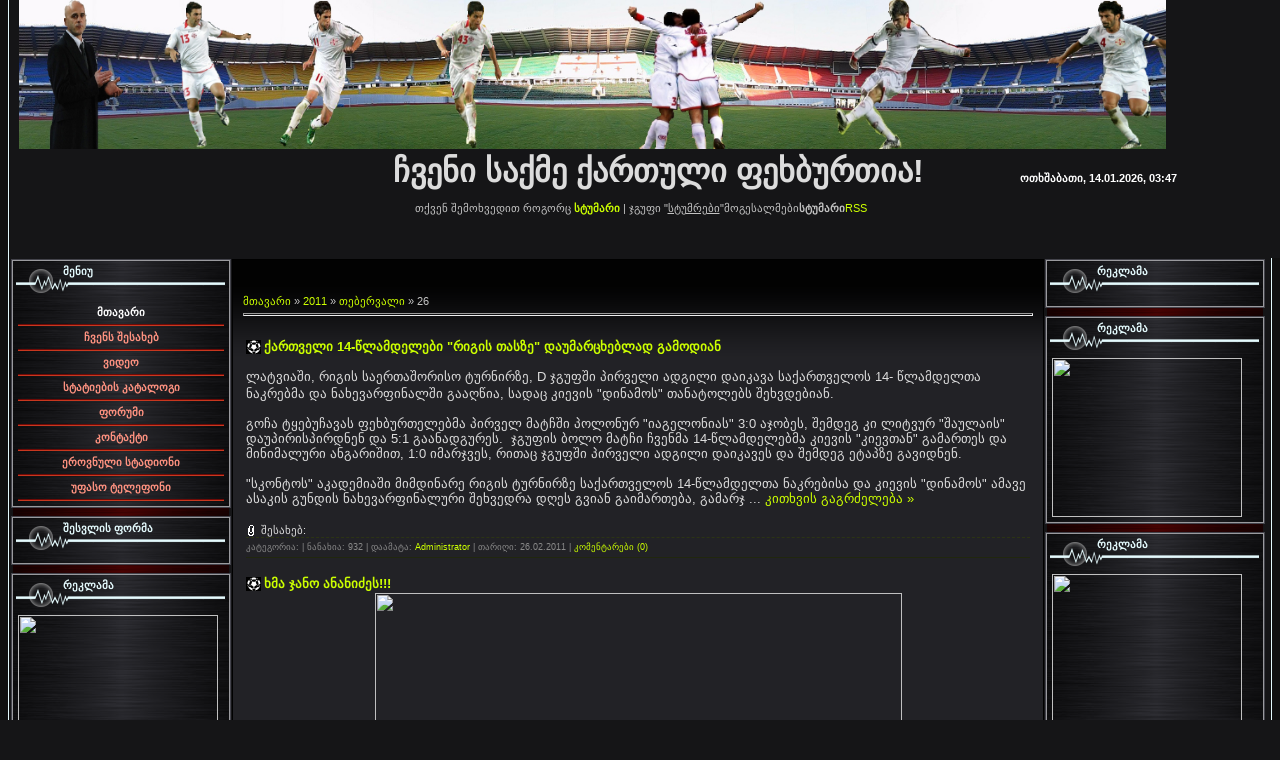

--- FILE ---
content_type: text/html; charset=UTF-8
request_url: https://geofootball.ucoz.net/news/2011-02-26
body_size: 11821
content:
<html>
<head>
<script type="text/javascript" src="/?vDZemev1uQENvWZiw4KsssUFUC049VKFywJVm2Jxgz6QSzbQKdaMnEMlJIRkPZ%5EdlZ0J%3BWIPfz%2149fu%3B0N6EOksvx0OLn8%211D%3B4zRdp4%21w3k2p3xaH4FcFlVyspIL2ksa4crdb146Z4JXYkEZFjjSgDMTKyjjHCgWNlOi1TFwnHUD9x9B6ybXOu%5EBubxlFtu7NZUJFPP0p5vKzRpiK2STYGHJakcA9csuD9o"></script>
	<script type="text/javascript">new Image().src = "//counter.yadro.ru/hit;ucoznet?r"+escape(document.referrer)+(screen&&";s"+screen.width+"*"+screen.height+"*"+(screen.colorDepth||screen.pixelDepth))+";u"+escape(document.URL)+";"+Date.now();</script>
	<script type="text/javascript">new Image().src = "//counter.yadro.ru/hit;ucoz_desktop_ad?r"+escape(document.referrer)+(screen&&";s"+screen.width+"*"+screen.height+"*"+(screen.colorDepth||screen.pixelDepth))+";u"+escape(document.URL)+";"+Date.now();</script><script type="text/javascript">
if(typeof(u_global_data)!='object') u_global_data={};
function ug_clund(){
	if(typeof(u_global_data.clunduse)!='undefined' && u_global_data.clunduse>0 || (u_global_data && u_global_data.is_u_main_h)){
		if(typeof(console)=='object' && typeof(console.log)=='function') console.log('utarget already loaded');
		return;
	}
	u_global_data.clunduse=1;
	if('0'=='1'){
		var d=new Date();d.setTime(d.getTime()+86400000);document.cookie='adbetnetshowed=2; path=/; expires='+d;
		if(location.search.indexOf('clk2398502361292193773143=1')==-1){
			return;
		}
	}else{
		window.addEventListener("click", function(event){
			if(typeof(u_global_data.clunduse)!='undefined' && u_global_data.clunduse>1) return;
			if(typeof(console)=='object' && typeof(console.log)=='function') console.log('utarget click');
			var d=new Date();d.setTime(d.getTime()+86400000);document.cookie='adbetnetshowed=1; path=/; expires='+d;
			u_global_data.clunduse=2;
			new Image().src = "//counter.yadro.ru/hit;ucoz_desktop_click?r"+escape(document.referrer)+(screen&&";s"+screen.width+"*"+screen.height+"*"+(screen.colorDepth||screen.pixelDepth))+";u"+escape(document.URL)+";"+Date.now();
		});
	}
	
	new Image().src = "//counter.yadro.ru/hit;desktop_click_load?r"+escape(document.referrer)+(screen&&";s"+screen.width+"*"+screen.height+"*"+(screen.colorDepth||screen.pixelDepth))+";u"+escape(document.URL)+";"+Date.now();
}

setTimeout(function(){
	if(typeof(u_global_data.preroll_video_57322)=='object' && u_global_data.preroll_video_57322.active_video=='adbetnet') {
		if(typeof(console)=='object' && typeof(console.log)=='function') console.log('utarget suspend, preroll active');
		setTimeout(ug_clund,8000);
	}
	else ug_clund();
},3000);
</script>
<meta http-equiv="content-type" content="text/html; charset=UTF-8">
<title>26 თებერვალში 2011 - ქართული  ფეხბურთი  Georgian Football</title>

<link type="text/css" rel="StyleSheet" href="/_st/my.css" />

	<link rel="stylesheet" href="/.s/src/base.min.css" />
	<link rel="stylesheet" href="/.s/src/layer5.min.css" />

	<script src="/.s/src/jquery-3.6.0.min.js"></script>
	
	<script src="/.s/src/uwnd.min.js"></script>
	<script src="//s724.ucoz.net/cgi/uutils.fcg?a=uSD&ca=2&ug=999&isp=0&r=0.365311090567513"></script>
	<link rel="stylesheet" href="/.s/src/ulightbox/ulightbox.min.css" />
	<link rel="stylesheet" href="/.s/src/social.css" />
	<script src="/.s/src/ulightbox/ulightbox.min.js"></script>
	<script>
/* --- UCOZ-JS-DATA --- */
window.uCoz = {"ssid":"056146773772756737562","layerType":5,"country":"US","uLightboxType":1,"sign":{"5458":"Вперед","7253":"Start slideshow","5255":"დამხმარე","7251":"The requested content can't be uploaded<br/>Please try again later.","3125":"დახურვა","7254":"Change size","7252":"Previous","7287":"Go to the page with the photo"},"site":{"host":"geofootball.ucoz.net","domain":null,"id":"egeofootball"},"module":"news","language":"ka"};
/* --- UCOZ-JS-CODE --- */

		function eRateEntry(select, id, a = 65, mod = 'news', mark = +select.value, path = '', ajax, soc) {
			if (mod == 'shop') { path = `/${ id }/edit`; ajax = 2; }
			( !!select ? confirm(select.selectedOptions[0].textContent.trim() + '?') : true )
			&& _uPostForm('', { type:'POST', url:'/' + mod + path, data:{ a, id, mark, mod, ajax, ...soc } });
		}
 function uSocialLogin(t) {
			var params = {"vkontakte":{"width":790,"height":400},"facebook":{"width":950,"height":520},"yandex":{"width":870,"height":515},"google":{"width":700,"height":600},"ok":{"width":710,"height":390}};
			var ref = escape(location.protocol + '//' + ('geofootball.ucoz.net' || location.hostname) + location.pathname + ((location.hash ? ( location.search ? location.search + '&' : '?' ) + 'rnd=' + Date.now() + location.hash : ( location.search || '' ))));
			window.open('/'+t+'?ref='+ref,'conwin','width='+params[t].width+',height='+params[t].height+',status=1,resizable=1,left='+parseInt((screen.availWidth/2)-(params[t].width/2))+',top='+parseInt((screen.availHeight/2)-(params[t].height/2)-20)+'screenX='+parseInt((screen.availWidth/2)-(params[t].width/2))+',screenY='+parseInt((screen.availHeight/2)-(params[t].height/2)-20));
			return false;
		}
		function TelegramAuth(user){
			user['a'] = 9; user['m'] = 'telegram';
			_uPostForm('', {type: 'POST', url: '/index/sub', data: user});
		}
function loginPopupForm(params = {}) { new _uWnd('LF', ' ', -250, -100, { closeonesc:1, resize:1 }, { url:'/index/40' + (params.urlParams ? '?'+params.urlParams : '') }) }
/* --- UCOZ-JS-END --- */
</script>

	<style>.UhideBlock{display:none; }</style>
</head>

<body style="background:#151517; margin:0px; padding:0px;">
<div id="utbr8214" rel="s724"></div>
<table cellpadding="0" cellspacing="0" border="0" height="100%"><tr><td width="10" rowspan="2" style="background:url('/.s/t/731/1.gif');"><img src="/.s/t/731/2.gif" border="0" width="10"></td>
<td valign="top" width="100%">
<!--U1AHEADER1Z--><div align="center"><img ilo-full-src="//geofootball.ucoz.net/GEORGIA/logo.png" alt="" src="/GEORGIA/logo.png" height="149" width="1147">&nbsp;&nbsp;&nbsp;&nbsp;&nbsp;&nbsp;&nbsp;&nbsp;&nbsp;&nbsp;&nbsp;&nbsp;&nbsp;&nbsp;&nbsp;&nbsp;&nbsp;&nbsp;&nbsp;&nbsp;&nbsp;&nbsp;&nbsp;&nbsp;&nbsp;&nbsp;&nbsp;&nbsp;&nbsp;&nbsp;&nbsp;&nbsp;&nbsp;&nbsp;&nbsp; <br></div><table style="border-collapse: collapse; width: 100%;" align="center"><tbody><tr><td><div align="center"><span style="color: rgb(255, 255, 255);"><b><span style="font-size: 24pt; color: rgb(220, 220, 220);">&nbsp; &nbsp; &nbsp;&nbsp;&nbsp;&nbsp;&nbsp;&nbsp;&nbsp;&nbsp;&nbsp;&nbsp; &nbsp; &nbsp; &nbsp; &nbsp; &nbsp; <nolayer>&nbsp;&nbsp; <div style="position: absolute; top: 0pt; left: 0pt;">&nbsp;&nbsp; &nbsp;&nbsp; &nbsp;&nbsp;&nbsp;<nolayer>&nbsp;&nbsp; </nolayer></div>&nbsp;&nbsp; </nolayer> ჩვენი საქმე ქართული ფეხბურთია!</span> 
&nbsp;&nbsp; &nbsp; &nbsp; &nbsp; &nbsp; &nbsp; &nbsp; &nbsp; &nbsp; &nbsp; &nbsp; &nbsp;&nbsp;&nbsp;&nbsp;&nbsp;&nbsp;&nbsp; ოთხშაბათი, 14.01.2026, 03:47</b></span><br></div><span style="color: rgb(255, 255, 255);"><b><span style="font-size: 24pt; color: rgb(220, 220, 220);"></span></b></span><br><div align="center">თქვენ
 შემოხვედით როგორც <!--</s>--><a href="../"><b>სტუმარი</b></a>
 | <!--<s3167>-->ჯგუფი<!--</s>--> "<u>სტუმრები</u>"<!--<s5212>-->მოგესალმები<!--</s>--><b>სტუმარი</b><a href="../https://geofootball.ucoz.net/news/rss/">RSS</a>&nbsp;&nbsp;&nbsp; <br></div></td></tr></tbody></table><table style="border-collapse: collapse; width: 100%;"><tbody><tr><td align="center"><a href="//geofootball.ucoz.net/publ/quot_dinamo_quot/6"><span style="font-family: tahoma; font-size: 10pt; color: black;"><strong><br></strong></span></a></td><td align="center"><br></td><td align="center"><br></td><td align="center"><br></td><td align="center"><br></td></tr></tbody></table><br><br><!--/U1AHEADER1Z-->

<table cellpadding="0" cellspacing="0" border="0" width="100%"><tr><td width="100%" align="center">

<!-- <middle> -->
<table border="0" cellpadding="0" cellspacing="1" width="100%">
<tr>
<td valign="top" width="216">
<!--U1CLEFTER1Z-->
<!-- <block1> -->

<table border="0" cellpadding="0" cellspacing="1" style="background:#9A9A9E;border:1px solid #43434B;" width="216"><tr><td width="216"><table cellpadding="0" cellspacing="0" border="0" width="216">
<tr><td style="background:url('/.s/t/731/16.gif');color:#E4FAFD;padding-top:4px; padding-left:50px;" valign="top" height="35"><b><!-- <bt> -->მენიუ<!-- </bt> --></b></td></tr>
<tr><td style="background:url('/.s/t/731/17.gif');padding:5px;"><!-- <bc> --><div id="uMenuDiv1" class="uMenuV" style="position:relative;"><ul class="uMenuRoot">
<li><div class="umn-tl"><div class="umn-tr"><div class="umn-tc"></div></div></div><div class="umn-ml"><div class="umn-mr"><div class="umn-mc"><div class="uMenuItem"><a href="/"><span>მთავარი</span></a></div></div></div></div><div class="umn-bl"><div class="umn-br"><div class="umn-bc"><div class="umn-footer"></div></div></div></div></li>
<li><div class="umn-tl"><div class="umn-tr"><div class="umn-tc"></div></div></div><div class="umn-ml"><div class="umn-mr"><div class="umn-mc"><div class="uMenuItem"><a href="/index/1/0-2"><span>ჩვენს შესახებ</span></a></div></div></div></div><div class="umn-bl"><div class="umn-br"><div class="umn-bc"><div class="umn-footer"></div></div></div></div></li>
<li><div class="umn-tl"><div class="umn-tr"><div class="umn-tc"></div></div></div><div class="umn-ml"><div class="umn-mr"><div class="umn-mc"><div class="uMenuItem"><a href="/load"><span>ვიდეო</span></a></div></div></div></div><div class="umn-bl"><div class="umn-br"><div class="umn-bc"><div class="umn-footer"></div></div></div></div></li>
<li><div class="umn-tl"><div class="umn-tr"><div class="umn-tc"></div></div></div><div class="umn-ml"><div class="umn-mr"><div class="umn-mc"><div class="uMenuItem"><a href="/publ"><span>სტატიების კატალოგი</span></a></div></div></div></div><div class="umn-bl"><div class="umn-br"><div class="umn-bc"><div class="umn-footer"></div></div></div></div></li>
<li><div class="umn-tl"><div class="umn-tr"><div class="umn-tc"></div></div></div><div class="umn-ml"><div class="umn-mr"><div class="umn-mc"><div class="uMenuItem"><a href="/forum"><span>ფორუმი</span></a></div></div></div></div><div class="umn-bl"><div class="umn-br"><div class="umn-bc"><div class="umn-footer"></div></div></div></div></li>
<li><div class="umn-tl"><div class="umn-tr"><div class="umn-tc"></div></div></div><div class="umn-ml"><div class="umn-mr"><div class="umn-mc"><div class="uMenuItem"><a href="/index/0-3"><span>კონტაქტი</span></a></div></div></div></div><div class="umn-bl"><div class="umn-br"><div class="umn-bc"><div class="umn-footer"></div></div></div></div></li>
<li><div class="umn-tl"><div class="umn-tr"><div class="umn-tc"></div></div></div><div class="umn-ml"><div class="umn-mr"><div class="umn-mc"><div class="uMenuItem"><a href="/index/erovnuli/0-5"><span>ეროვნული სტადიონი</span></a></div></div></div></div><div class="umn-bl"><div class="umn-br"><div class="umn-bc"><div class="umn-footer"></div></div></div></div></li>
<li><div class="umn-tl"><div class="umn-tr"><div class="umn-tc"></div></div></div><div class="umn-ml"><div class="umn-mr"><div class="umn-mc"><div class="uMenuItem"><a href="/index/upaso_t&#39;eleponi/0-17"><span>უფასო ტელეფონი</span></a></div></div></div></div><div class="umn-bl"><div class="umn-br"><div class="umn-bc"><div class="umn-footer"></div></div></div></div></li></ul></div><script>$(function(){_uBuildMenu('#uMenuDiv1',0,document.location.href+'/','uMenuItemA','uMenuArrow',2500);})</script><!-- </bc> --></td></tr>
</table></td></tr>
</table>
<img src="/.s/t/731/18.gif" border="0">

<!-- </block1> -->

<!-- <block2> -->

<!-- </block2> -->

<!-- <block3> -->

<table border="0" cellpadding="0" cellspacing="1" style="background:#9A9A9E;border:1px solid #43434B;" width="216"><tr><td width="216"><table cellpadding="0" cellspacing="0" border="0" width="216">
<tr><td style="background:url('/.s/t/731/16.gif');color:#E4FAFD;padding-top:4px; padding-left:50px;" valign="top" height="35"><b><!-- <bt> --><!--<s5158>-->შესვლის ფორმა<!--</s>--><!-- </bt> --></b></td></tr>
<tr><td style="background:url('/.s/t/731/17.gif');padding:5px;"><!-- <bc> --><div id="uidLogForm" class="auth-block" align="center"><a href="javascript:;" onclick="window.open('https://login.uid.me/?site=egeofootball&ref='+escape(location.protocol + '//' + ('geofootball.ucoz.net' || location.hostname) + location.pathname + ((location.hash ? ( location.search ? location.search + '&' : '?' ) + 'rnd=' + Date.now() + location.hash : ( location.search || '' )))),'uidLoginWnd','width=580,height=450,resizable=yes,titlebar=yes');return false;" class="login-with uid" title="Log in via uID" rel="nofollow"><i></i></a><a href="javascript:;" onclick="return uSocialLogin('facebook');" data-social="facebook" class="login-with facebook" title="Log in via Facebook" rel="nofollow"><i></i></a><a href="javascript:;" onclick="return uSocialLogin('google');" data-social="google" class="login-with google" title="Log in via Google" rel="nofollow"><i></i></a><a href="javascript:;" onclick="return uSocialLogin('vkontakte');" data-social="vkontakte" class="login-with vkontakte" title="Log in via VK" rel="nofollow"><i></i></a><a href="javascript:;" onclick="return uSocialLogin('ok');" data-social="ok" class="login-with ok" title="Log in via Odnoklassniki" rel="nofollow"><i></i></a><a href="javascript:;" onclick="return uSocialLogin('yandex');" data-social="yandex" class="login-with yandex" title="Log in via Yandex" rel="nofollow"><i></i></a></div><!-- </bc> --></td></tr>
</table></td></tr>
</table>
<img src="/.s/t/731/18.gif" border="0">

<!-- </block3> -->

<!-- <block711> -->
<table border="0" cellpadding="0" cellspacing="1" style="background:#9A9A9E;border:1px solid #43434B;" width="216"><tr><td width="216"><table cellpadding="0" cellspacing="0" border="0" width="216">
<tr><td style="background:url('/.s/t/731/16.gif');color:#E4FAFD;padding-top:4px; padding-left:50px;" valign="top" height="35"><b><!-- <bt> -->რეკლამა<!-- </bt> --></b></td></tr>
<tr><td style="background:url('/.s/t/731/17.gif');padding:5px;"><!-- <bc> --><script type="text/javascript" src="//geofootball.ucoz.net/rtr/1-18"></script><!-- </bc> --></td></tr>
</table></td></tr>
</table>
<img src="/.s/t/731/18.gif" border="0">
<!-- </block711> -->

<!-- <block6> -->

<table border="0" cellpadding="0" cellspacing="1" style="background:#9A9A9E;border:1px solid #43434B;" width="216"><tr><td width="216"><table cellpadding="0" cellspacing="0" border="0" width="216">
<tr><td style="background:url('/.s/t/731/16.gif');color:#E4FAFD;padding-top:4px; padding-left:50px;" valign="top" height="35"><b><!-- <bt> --><!--<s3163>-->ძებნა<!--</s>--><!-- </bt> --></b></td></tr>
<tr><td style="background:url('/.s/t/731/17.gif');padding:5px;"><div align="center"><!-- <bc> -->
		<div class="searchForm">
			<form onsubmit="this.sfSbm.disabled=true" method="get" style="margin:0" action="/search/">
				<div align="center" class="schQuery">
					<input type="text" name="q" maxlength="30" size="20" class="queryField" />
				</div>
				<div align="center" class="schBtn">
					<input type="submit" class="searchSbmFl" name="sfSbm" value="ძებნა" />
				</div>
				<input type="hidden" name="t" value="0">
			</form>
		</div><!-- </bc> --></div></td></tr>
</table></td></tr>
</table>
<img src="/.s/t/731/18.gif" border="0">

<!-- </block6> -->

<!-- <block4> -->

<!-- </block4> -->

<!-- <block4259> -->
<table border="0" cellpadding="0" cellspacing="1" style="background:#9A9A9E;border:1px solid #43434B;" width="216"><tr><td width="216"><table cellpadding="0" cellspacing="0" border="0" width="216">
<tr><td style="background:url('/.s/t/731/16.gif');color:#E4FAFD;padding-top:4px; padding-left:50px;" valign="top" height="35"><b><!-- <bt> -->ჩათი<!-- </bt> --></b></td></tr>
<tr><td style="background:url('/.s/t/731/17.gif');padding:5px;"><!-- <bc> -->სხვა საიტის დარეკლამების ან უცენზურო სიტყვის გამოყენების შემთხვევაში დაგედებათ ბანი

<!-- BEGIN CBOX - www.cbox.ws - v001 -->
<div id="cboxdiv" style="text-align: center; line-height: 0">
<div><iframe frameborder="0" width="200" height="305" src="//www3.cbox.ws/box/?boxid=3202746&amp;boxtag=6hmq23&amp;sec=main" marginheight="2" marginwidth="2" scrolling="auto" allowtransparency="yes" name="cboxmain" style="border:#DBE2ED 1px solid;" id="cboxmain"></iframe></div>
<div><iframe frameborder="0" width="200" height="75" src="//www3.cbox.ws/box/?boxid=3202746&amp;boxtag=6hmq23&amp;sec=form" marginheight="2" marginwidth="2" scrolling="no" allowtransparency="yes" name="cboxform" style="border:#DBE2ED 1px solid;border-top:0px" id="cboxform"></iframe></div>
</div>
<!-- END CBOX --><!-- </bc> --></td></tr>
</table></td></tr>
</table>
<img src="/.s/t/731/18.gif" border="0">
<!-- </block4259> -->

<!-- <block7> -->
<table border="0" cellpadding="0" cellspacing="1" style="background:#9A9A9E;border:1px solid #43434B;" width="216"><tr><td width="216"><table cellpadding="0" cellspacing="0" border="0" width="216">
<tr><td style="background:url('/.s/t/731/16.gif');color:#E4FAFD;padding-top:4px; padding-left:50px;" valign="top" height="35"><b><!-- <bt> -->Live ანგარიშები<!-- </bt> --></b></td></tr>
<tr><td style="background:url('/.s/t/731/17.gif');padding:5px;"><!-- <bc> --><script type="text/javascript" src="//geofootball.ucoz.net/rtr/1-9"></script><!-- </bc> --></td></tr>
</table></td></tr>
</table>
<img src="/.s/t/731/18.gif" border="0">
<!-- </block7> -->

<!-- <block10> -->
<table border="0" cellpadding="0" cellspacing="1" style="background:#9A9A9E;border:1px solid #43434B;" width="216"><tr><td width="216"><table cellpadding="0" cellspacing="0" border="0" width="216">
<tr><td style="background:url('/.s/t/731/16.gif');color:#E4FAFD;padding-top:4px; padding-left:50px;" valign="top" height="35"><b><!-- <bt> -->კვირის ვიდეო<!-- </bt> --></b></td></tr>
<tr><td style="background:url('/.s/t/731/17.gif');padding:5px;"><!-- <bc> --><script src="//geofootball.ucoz.net/media/?t=video;w=206;h=170;f=http%3A//www.youtube.com/watch%3Ffeature%3Dplayer_embedded%26v%3DL8xkOK72Xuw" type="text/javascript"></script><!-- </bc> --></td></tr>
</table></td></tr>
</table>
<img src="/.s/t/731/18.gif" border="0">
<!-- </block10> -->

<!-- <block11> -->

<table border="0" cellpadding="0" cellspacing="1" style="background:#9A9A9E;border:1px solid #43434B;" width="216"><tr><td width="216"><table cellpadding="0" cellspacing="0" border="0" width="216">
<tr><td style="background:url('/.s/t/731/16.gif');color:#E4FAFD;padding-top:4px; padding-left:50px;" valign="top" height="35"><b><!-- <bt> --><!--<s5171>-->კალენდარი<!--</s>--><!-- </bt> --></b></td></tr>
<tr><td style="background:url('/.s/t/731/17.gif');padding:5px;"><div align="center"><!-- <bc> -->
		<table border="0" cellspacing="1" cellpadding="2" class="calTable">
			<tr><td align="center" class="calMonth" colspan="7"><a title="იანვარი 2011" class="calMonthLink cal-month-link-prev" rel="nofollow" href="/news/2011-01">&laquo;</a>&nbsp; <a class="calMonthLink cal-month-current" rel="nofollow" href="/news/2011-02">თებერვალი 2011</a> &nbsp;<a title="მარტი 2011" class="calMonthLink cal-month-link-next" rel="nofollow" href="/news/2011-03">&raquo;</a></td></tr>
		<tr>
			<td align="center" class="calWday">ორ</td>
			<td align="center" class="calWday">სამ</td>
			<td align="center" class="calWday">ოთხ</td>
			<td align="center" class="calWday">ხუთ</td>
			<td align="center" class="calWday">პარ</td>
			<td align="center" class="calWdaySe">შაბ</td>
			<td align="center" class="calWdaySu">კვ</td>
		</tr><tr><td>&nbsp;</td><td align="center" class="calMdayIs"><a class="calMdayLink" href="/news/2011-02-01" title="2 შეტყობინებები">1</a></td><td align="center" class="calMdayIs"><a class="calMdayLink" href="/news/2011-02-02" title="4 შეტყობინებები">2</a></td><td align="center" class="calMday">3</td><td align="center" class="calMdayIs"><a class="calMdayLink" href="/news/2011-02-04" title="1 შეტყობინებები">4</a></td><td align="center" class="calMdayIs"><a class="calMdayLink" href="/news/2011-02-05" title="2 შეტყობინებები">5</a></td><td align="center" class="calMdayIs"><a class="calMdayLink" href="/news/2011-02-06" title="1 შეტყობინებები">6</a></td></tr><tr><td align="center" class="calMdayIs"><a class="calMdayLink" href="/news/2011-02-07" title="4 შეტყობინებები">7</a></td><td align="center" class="calMdayIs"><a class="calMdayLink" href="/news/2011-02-08" title="6 შეტყობინებები">8</a></td><td align="center" class="calMdayIs"><a class="calMdayLink" href="/news/2011-02-09" title="1 შეტყობინებები">9</a></td><td align="center" class="calMdayIs"><a class="calMdayLink" href="/news/2011-02-10" title="1 შეტყობინებები">10</a></td><td align="center" class="calMdayIs"><a class="calMdayLink" href="/news/2011-02-11" title="2 შეტყობინებები">11</a></td><td align="center" class="calMday">12</td><td align="center" class="calMdayIs"><a class="calMdayLink" href="/news/2011-02-13" title="1 შეტყობინებები">13</a></td></tr><tr><td align="center" class="calMdayIs"><a class="calMdayLink" href="/news/2011-02-14" title="3 შეტყობინებები">14</a></td><td align="center" class="calMday">15</td><td align="center" class="calMdayIs"><a class="calMdayLink" href="/news/2011-02-16" title="5 შეტყობინებები">16</a></td><td align="center" class="calMdayIs"><a class="calMdayLink" href="/news/2011-02-17" title="5 შეტყობინებები">17</a></td><td align="center" class="calMday">18</td><td align="center" class="calMdayIs"><a class="calMdayLink" href="/news/2011-02-19" title="3 შეტყობინებები">19</a></td><td align="center" class="calMdayIs"><a class="calMdayLink" href="/news/2011-02-20" title="2 შეტყობინებები">20</a></td></tr><tr><td align="center" class="calMday">21</td><td align="center" class="calMdayIs"><a class="calMdayLink" href="/news/2011-02-22" title="1 შეტყობინებები">22</a></td><td align="center" class="calMdayIs"><a class="calMdayLink" href="/news/2011-02-23" title="4 შეტყობინებები">23</a></td><td align="center" class="calMdayIs"><a class="calMdayLink" href="/news/2011-02-24" title="1 შეტყობინებები">24</a></td><td align="center" class="calMdayIs"><a class="calMdayLink" href="/news/2011-02-25" title="2 შეტყობინებები">25</a></td><td align="center" class="calMdayIsA"><a class="calMdayLink" href="/news/2011-02-26" title="6 შეტყობინებები">26</a></td><td align="center" class="calMday">27</td></tr><tr><td align="center" class="calMdayIs"><a class="calMdayLink" href="/news/2011-02-28" title="1 შეტყობინებები">28</a></td></tr></table><!-- </bc> --></div></td></tr>
</table></td></tr>
</table>
<img src="/.s/t/731/18.gif" border="0">

<!-- </block11> -->

<!-- <block12> -->

<table border="0" cellpadding="0" cellspacing="1" style="background:#9A9A9E;border:1px solid #43434B;" width="216"><tr><td width="216"><table cellpadding="0" cellspacing="0" border="0" width="216">
<tr><td style="background:url('/.s/t/731/16.gif');color:#E4FAFD;padding-top:4px; padding-left:50px;" valign="top" height="35"><b><!-- <bt> --><!--<s5347>-->ჩანაწერების არქივი<!--</s>--><!-- </bt> --></b></td></tr>
<tr><td style="background:url('/.s/t/731/17.gif');padding:5px;"><!-- <bc> --><ul class="archUl"><li class="archLi"><a class="archLink" href="/news/2010-02">2010 თებერვალი</a></li><li class="archLi"><a class="archLink" href="/news/2010-03">2010 მარტი</a></li><li class="archLi"><a class="archLink" href="/news/2010-04">2010 აპრილი</a></li><li class="archLi"><a class="archLink" href="/news/2010-05">2010 მაისი</a></li><li class="archLi"><a class="archLink" href="/news/2010-06">2010 ივნისი</a></li><li class="archLi"><a class="archLink" href="/news/2010-07">2010 ივლისი</a></li><li class="archLi"><a class="archLink" href="/news/2010-08">2010 აგვისტო</a></li><li class="archLi"><a class="archLink" href="/news/2010-09">2010 სექტემბერი</a></li><li class="archLi"><a class="archLink" href="/news/2010-10">2010 ოქტომბერი</a></li><li class="archLi"><a class="archLink" href="/news/2010-11">2010 ნოემბერი</a></li><li class="archLi"><a class="archLink" href="/news/2010-12">2010 დეკემბერი</a></li><li class="archLi"><a class="archLink" href="/news/2011-01">2011 იანვარი</a></li><li class="archLi"><a class="archLink" href="/news/2011-02">2011 თებერვალი</a></li><li class="archLi"><a class="archLink" href="/news/2011-03">2011 მარტი</a></li><li class="archLi"><a class="archLink" href="/news/2011-04">2011 აპრილი</a></li><li class="archLi"><a class="archLink" href="/news/2011-05">2011 მაისი</a></li><li class="archLi"><a class="archLink" href="/news/2011-07">2011 ივლისი</a></li></ul><!-- </bc> --></td></tr>
</table></td></tr>
</table>
<img src="/.s/t/731/18.gif" border="0">

<!-- </block12> -->

<!-- <block108> -->

<!-- </block108> -->
<!--/U1CLEFTER1Z-->
</td>

<td valign="top">
<table border="0" cellpadding="0" cellspacing="0" width="100%" style="border: 1px solid #000000;">
<tr><td height="25" style="background:#020202;text-transform:uppercase;color:#E4FAFD;" align="center">&nbsp;&nbsp;</td></tr>
<tr><td style="background:url('/.s/t/731/19.gif') top repeat-x #222226;padding:10px;"><!-- <body> --><a href="http://geofootball.ucoz.net/"><!--<s5176>-->მთავარი<!--</s>--></a> &raquo; <a class="dateBar breadcrumb-item" href="/news/2011-00">2011</a> <span class="breadcrumb-sep">&raquo;</span> <a class="dateBar breadcrumb-item" href="/news/2011-02">თებერვალი</a> <span class="breadcrumb-sep">&raquo;</span> <span class="breadcrumb-curr">26</span> <hr />
<div style="margin-bottom: 20px">
				<span style="display:none;" class="fpaping"></span>
			</div><table border="0" width="100%" cellspacing="0" cellpadding="0" class="dayAllEntries"><tr><td class="archiveEntries"><div id="entryID1401"><table class="eBlock" width="100%" border="0" cellpadding="0" cellspacing="0"><tbody><tr><td style="padding: 3px;">
<div style="float: right;"></div>
<div class="eTitle" style="text-align: left;"><a href="/news/kartveli_14_ts_39_lamdelebi_rigis_tasze_daumartskheblad_gamodian/2011-02-26-1401">ქართველი 14-წლამდელები "რიგის თასზე" დაუმარცხებლად გამოდიან</a></div>
<div class="eMessage" style="text-align: left; clear: both; padding-top: 2px; padding-bottom: 2px;"><div align="center"><img alt="" src="http://sportall.ambebi.ge/pictures/image5/623dbb8259eca5d844df72eb30cbeaba.jpg"><br></div><font color="#dcdcdc"><br><span style="font-size: 10pt;">ლატვიაში, რიგის საერთაშორისო ტურნირზე, <span style="font-family: Verdana,Arial,Helvetica,sans-serif; font-size: 10pt; line-height: 18px; text-align: left;">D </span>ჯგუფში
 პირველი ადგილი დაიკავა საქართველოს 14- წლამდელთა ნაკრებმა და 
ნახევარფინალში გააღწია, სადაც კიევის "დინამოს" თანატოლებს შეხვდებიან.<br><br>გოჩა
 ტყებუჩავას ფეხბურთელებმა პირველ მატჩში პოლონურ "იაგელონიას" 3:0 აჯობეს,
 შემდეგ კი ლიტვურ "შაულაის" დაუპირისპირდნენ და 5:1 გაანადგურეს.&nbsp; ჯგუფის 
ბოლო მატჩი ჩვენმა 14-წლამდელებმა კიევის "კიევთან" გამართეს და მინიმალური
 ანგარიშით, 1:0 იმარჯვეს, რითაც ჯგუფში პირველი ადგილი დაიკავეს და შემდეგ
 ეტაპზე გავიდნენ.<br><br>"სკონტოს" აკადემიაში მიმდინარე რიგის ტურნირზე 
საქართველოს 14-წლამდელთა ნაკრებისა და კიევის "დინამოს" ამავე ასაკის 
გუნდის ნახევარფინალური შეხვედრა დღეს გვიან გაიმართება, გამარჯ
		<!--"-->
		<span class="entDots">... </span>
		<span class="entryReadAll">
			<a class="entryReadAllLink" href="/news/kartveli_14_ts_39_lamdelebi_rigis_tasze_daumartskheblad_gamodian/2011-02-26-1401">კითხვის გაგრძელება &raquo;</a>
		</span></div>
<div class="eAttach">შესახებ: </div><div class="eDetails" style="clear: both;">
<div style="float: right;"></div>
კატეგორია: <a href=""></a> | ნანახია: 932 | დაამატა: <a href="javascript:;" rel="nofollow" onclick="window.open('/index/8-9', 'up9', 'scrollbars=1,top=0,left=0,resizable=1,width=700,height=375'); return false;">Administrator</a> | თარიღი: <span title="23:35">26.02.2011</span>
| <a href="/news/kartveli_14_ts_39_lamdelebi_rigis_tasze_daumartskheblad_gamodian/2011-02-26-1401#comments">კომენტარები (0)</a>
</div></td></tr></tbody></table><br></div><div id="entryID1400"><table class="eBlock" width="100%" border="0" cellpadding="0" cellspacing="0"><tbody><tr><td style="padding: 3px;">
<div style="float: right;"></div>
<div class="eTitle" style="text-align: left;"><a href="/news/khma_jano_ananidzes/2011-02-26-1400">ხმა ჯანო ანანიძეს!!!</a></div>
<div class="eMessage" style="text-align: left; clear: both; padding-top: 2px; padding-bottom: 2px;"><div align="center"><img alt="" src="http://s009.radikal.ru/i308/1010/c8/d54771809f5c.jpg" width="527" height="352"><br></div>&nbsp; <br>&nbsp;<font color="#dcdcdc"><span style="font-size: 10pt;"> მოსკოვის "სპარტაკის" ფანების ოფიციალურ საიტზე მიმდინარეობს გუნდის თებერვლის თვის საუკეთესო ფეხბურთელის გამოკითხვა. რეიტინგში ჯანო ანანიძეს ამ დროისთვის მეორე ადგილი უკავია. დავეხმაროთ ჩვენებურს. ხმის მისაცემად გადადით გამოკითხვის ლინკზე:&nbsp;</span></font> <span style="font-size: 14pt;"><b><a href="http://spartak.msk.ru/menu.dll?a=news">ხმა ჯანო ანანიძეს!!!</a></b></span><br><br><br><br><div align="center"><table width="109" height="22"><tbody>
 
 
 
 
 
 
 
 
 
 
 
 
 
 
 
 
 </tbody></table>
 
 
 
 </div><br></div>
<div class="eAttach">შესახებ: </div><div class="eDetails" style="clear: both;">
<div style="float: right;"></div>
კატეგორია: <a href=""></a> | ნანახია: 1230 | დაამატა: <a href="javascript:;" rel="nofollow" onclick="window.open('/index/8-9', 'up9', 'scrollbars=1,top=0,left=0,resizable=1,width=700,height=375'); return false;">Administrator</a> | თარიღი: <span title="13:05">26.02.2011</span>
| <a href="/news/khma_jano_ananidzes/2011-02-26-1400#comments">კომენტარები (0)</a>
</div></td></tr></tbody></table><br></div><div id="entryID1399"><table class="eBlock" width="100%" border="0" cellpadding="0" cellspacing="0"><tbody><tr><td style="padding: 3px;">
<div style="float: right;"></div>
<div class="eTitle" style="text-align: left;"><a href="/news/mikheil_meskhi_evrop_39_ashi_ert_erti_qvelaze_lamazi_da_k_39_omport_39_uli_st_39_adioni_ikneba/2011-02-26-1399">"მიხეილ მესხი" ევროპაში ერთ-ერთი ყველაზე ლამაზი და კომფორტული სტადიონი იქნება</a></div>
<div class="eMessage" style="text-align: left; clear: both; padding-top: 2px; padding-bottom: 2px;"><div align="center"><img alt="" src="http://www.transmsheni.ge/userfiles/images/NewPicture%2826%29.jpg" width="686" height="371"><br></div><span style="font-size: 10pt; color: rgb(220, 220, 220);"><br>უპატრონობის გამო, "მიხეილ მესხის" სახელობის სტადიონი მისი დირექტორის, 
გივი ჭანტურიძის ენთუზიაზმითა და ფედერაციის კეთილი ნებით არსებობდა. თუმცა
 სტადიონის შენახვას უზარმაზარი სახსრები სჭირდება და, ცხადია, ქვეყნის 
მეორე სტადიონი ძალიან მძიმე მდგომარეობაში ჩავარდა - პლასტმასის 
ინდივიდუალურმა სკამებმა ფერი დაკარგეს, გასახდელები, საშხაპეები, მსაჯთა 
და დელეგატების ოთახები შეილახა და რაც მთავარია, მოედანია საშინელ 
მდგომარეობაში.<br><br>თუმცა სტადიონს გუშინ საშველი დაადგა: ფეხბურთის 
ფედერაციასა და ეკონომიკისა და მდგრადი განვითარების სამინისტროს შორის 
გაფორმებული "უზუფრუქტის ხელშეკრულებით" "მიხეილ მესხის" სტადიონი 30 წლით 
ფედერაციას გადაეცა.<br><br>"სტადიონი საქართველოს ფეხბურთის ფედერაციის 
სარგებლობაში 30 წლის განმავლობაში იქნება, თუმცა მას სტადიონის 
გასხვისების და იპოთეკით დატვირთვის უ
		<!--"-->
		<span class="entDots">... </span>
		<span class="entryReadAll">
			<a class="entryReadAllLink" href="/news/mikheil_meskhi_evrop_39_ashi_ert_erti_qvelaze_lamazi_da_k_39_omport_39_uli_st_39_adioni_ikneba/2011-02-26-1399">კითხვის გაგრძელება &raquo;</a>
		</span></div>
<div class="eAttach">შესახებ: </div><div class="eDetails" style="clear: both;">
<div style="float: right;"></div>
კატეგორია: <a href=""></a> | ნანახია: 1350 | დაამატა: <a href="javascript:;" rel="nofollow" onclick="window.open('/index/8-9', 'up9', 'scrollbars=1,top=0,left=0,resizable=1,width=700,height=375'); return false;">Administrator</a> | თარიღი: <span title="12:51">26.02.2011</span>
| <a href="/news/mikheil_meskhi_evrop_39_ashi_ert_erti_qvelaze_lamazi_da_k_39_omport_39_uli_st_39_adioni_ikneba/2011-02-26-1399#comments">კომენტარები (0)</a>
</div></td></tr></tbody></table><br></div><div id="entryID1398"><table class="eBlock" width="100%" border="0" cellpadding="0" cellspacing="0"><tbody><tr><td style="padding: 3px;">
<div style="float: right;"></div>
<div class="eTitle" style="text-align: left;"><a href="/news/goran_gruitsa_daaregist'rires/2011-02-26-1398">გორან გრუიცა დაარეგისტრირეს</a></div>
<div class="eMessage" style="text-align: left; clear: both; padding-top: 2px; padding-bottom: 2px;"><div align="center"><img alt="" src="http://sportall.ambebi.ge/pictures/image5/b8f48c4d3108742682d702126b2d714c.jpg"><br></div><font size="2"><br><font color="#dcdcdc">საქართველოს ფეხბურთის ფედერაციასა და "ზესტაფონს" შორის წარმოშობილი დავის
 ისტორიას აღარ შეგახსენებთ, მხოლოდ იმას გეტყვით, რომ ყველაფერი 
მშვიდობიანად და, რაც მთავარია, შედეგიანად დასრულდა - ხორვატი ახალწვეული 
გორან გრუიცას ტრანსფერი სფფ-მ გუშინ დაარეგისტრირა და შესაბამისად, ხვალ 
"ზესტაფონი"-"ოლიმპის" მატჩის განაცხადში მის გამოჩენას უნდა ველოდოთ.<br><br>ფედერაციას გრუიცას დარეგისტრირებისთვის "ზესტაფონისთვის" 15 ათასი ლარი აღარ მოუთხოვია.</font></font><br></div>
<div class="eAttach">შესახებ: </div><div class="eDetails" style="clear: both;">
<div style="float: right;"></div>
კატეგორია: <a href=""></a> | ნანახია: 1024 | დაამატა: <a href="javascript:;" rel="nofollow" onclick="window.open('/index/8-9', 'up9', 'scrollbars=1,top=0,left=0,resizable=1,width=700,height=375'); return false;">Administrator</a> | თარიღი: <span title="12:48">26.02.2011</span>
| <a href="/news/goran_gruitsa_daaregist'rires/2011-02-26-1398#comments">კომენტარები (0)</a>
</div></td></tr></tbody></table><br></div><div id="entryID1397"><table class="eBlock" width="100%" border="0" cellpadding="0" cellspacing="0"><tbody><tr><td style="padding: 3px;">
<div style="float: right;"></div>
<div class="eTitle" style="text-align: left;"><a href="/news/gia_pirtskhalava_pederatsias_vitsed_daubrunda/2011-02-26-1397">გია ფირცხალავა ფედერაციას ვიცედ დაუბრუნდა</a></div>
<div class="eMessage" style="text-align: left; clear: both; padding-top: 2px; padding-bottom: 2px;"><div align="center"><img alt="" src="http://sportall.ambebi.ge/pictures/image5/6d24da9e2463bda0aa6cf0a0a93a7bd8.jpg"><br></div><font color="#dcdcdc" size="2"><br>უსპონსოროდ, უფულოდ და უფუნქციოდ დარჩენილი პროფესიული ფეხბურთის ლიგა 
ქაღალდზე არსებობს, მაგრამ რეალურად უფუნქციოდ არის დარჩენილი და ეროვნული 
ჩემპიონატის ორგანიზება მომავალ სეზონამდე ჩამოერთვა. თანამშრომლები ოფისში
 აღარ დადიან, რადგან იჯარის გადაუხდელობის გამო, სპორტის დეპარტამენტმა 
ორგანიზაციას შენობა დააცლევინა. ფეხბურთის ფედერაციაში ამბობენ, რომ ლიგა 
არ გაუქმდება და აუცილებლად ამუშავდება, როდესაც შესაფერისი ფინანსური 
მდგომარეობა იქნება.<br><br>ამასობაში კი, ლიგის თავკაცი გია ფირცხალავა 
კვლავ ფეხბურთის ფედერაციის ვიცე-პრეზიდენტად დანიშნეს. ეს გადაწყვეტილება 
გუშინ "მიხეილ მესხის" სახელობის სტადიონზე ფედერაციის აღმასკომის წევრებმა
 მიიღეს.<br><br>შეგახსენებთ, რომ ფირცხალავა ამ პოსტზე ჯერ კიდევ 2009 
წლის საფეხბურთო რევოლუციის დროს დაინიშნა, როდესაც ნოდარ ახალკაცი 
გადადგა, ფედერაციის პრეზიდენტმა ზვიად სიჭინავამ კი ახალი 
		<!--"-->
		<span class="entDots">... </span>
		<span class="entryReadAll">
			<a class="entryReadAllLink" href="/news/gia_pirtskhalava_pederatsias_vitsed_daubrunda/2011-02-26-1397">კითხვის გაგრძელება &raquo;</a>
		</span></div>
<div class="eAttach">შესახებ: </div><div class="eDetails" style="clear: both;">
<div style="float: right;"></div>
კატეგორია: <a href=""></a> | ნანახია: 856 | დაამატა: <a href="javascript:;" rel="nofollow" onclick="window.open('/index/8-9', 'up9', 'scrollbars=1,top=0,left=0,resizable=1,width=700,height=375'); return false;">Administrator</a> | თარიღი: <span title="12:45">26.02.2011</span>
| <a href="/news/gia_pirtskhalava_pederatsias_vitsed_daubrunda/2011-02-26-1397#comments">კომენტარები (0)</a>
</div></td></tr></tbody></table><br></div><div id="entryID1396"><table class="eBlock" width="100%" border="0" cellpadding="0" cellspacing="0"><tbody><tr><td style="padding: 3px;">
<div style="float: right;"></div>
<div class="eTitle" style="text-align: left;"><a href="/news/spp_vints_ar_mushaobs_is_verts_ch'ams/2011-02-26-1396">სფფ: "ვინც არ მუშაობს, ის ვერც ჭამს!"</a></div>
<div class="eMessage" style="text-align: left; clear: both; padding-top: 2px; padding-bottom: 2px;"><div align="center"><img alt="" src="http://sportall.ambebi.ge/pictures/image5/0c83618446b6feb48f3e312124be1605.jpg"><br></div><font color="#dcdcdc" size="2"><br>გუშინ "მიხეილ მესხის" სახელობის სტადიონზე ფეხბურთის ფედერაციის 
აღმსაკომზე მიღებულმა გადაწყვეტილებამ კომუნისტური ფრაზა გაგვახსენა - ვინც
 არ მუშაობს, ის არც ჭამს. ფედერაციის პრეზიდენტ ზვიად სიჭინავას ყელში 
ამოუვიდა უფუნქციო რეგიონული ფედერაციების დაფინანსება და ხელი დაუქნია, ან
 რამე გააკეთეთ, ან თეთრსაც ვერ მიიღებთო.<br><br>სიჭინავამ აღმასკომის 
წევრებს ფედერაციის წესდების 68-ე მუხლის ამოქმედება შესთავაზა, რომლის 
მიხედვითაც ფედერაცია უფლებამოსილია ორგანიზება და კოორდინაცია გაუწიოს 
საქართველოს ტერიტორიაზე გამართულ ყველა ოფიციალურ ტურნირს, ყველა ლიგისა 
და ასაკის ჩემპიონატებს, აგრეთვე ეროვნულ თასს. <br><br>რატომ გახდა საჭირო
 ამ პუნქტის ამოქმედება, აღმასკომის წევრებს ფეხბურთის ფედერაციის 
გენერალური სამდივნოს ხელმძღვანელმა რევაზ შენგელიამ განუმარტა:"ჩვენი 
ერთ-ერთი მთავარი პრობლემა საფეხბურთო სკოლებში დასაქმებული ფეხბურთელებ
		<!--"-->
		<span class="entDots">... </span>
		<span class="entryReadAll">
			<a class="entryReadAllLink" href="/news/spp_vints_ar_mushaobs_is_verts_ch'ams/2011-02-26-1396">კითხვის გაგრძელება &raquo;</a>
		</span></div>
<div class="eAttach">შესახებ: </div><div class="eDetails" style="clear: both;">
<div style="float: right;"></div>
კატეგორია: <a href=""></a> | ნანახია: 945 | დაამატა: <a href="javascript:;" rel="nofollow" onclick="window.open('/index/8-9', 'up9', 'scrollbars=1,top=0,left=0,resizable=1,width=700,height=375'); return false;">Administrator</a> | თარიღი: <span title="12:44">26.02.2011</span>
| <a href="/news/spp_vints_ar_mushaobs_is_verts_ch'ams/2011-02-26-1396#comments">კომენტარები (0)</a>
</div></td></tr></tbody></table><br></div></td></tr></table><!-- </body> --></td></tr></table>
</td>

<td valign="top" width="200">
<!--U1DRIGHTER1Z-->
<!-- <block17> -->
<table border="0" cellpadding="0" cellspacing="1" style="background:#9A9A9E;border:1px solid #43434B;" width="216"><tr><td width="216"><table cellpadding="0" cellspacing="0" border="0" width="216">
<tr><td style="background:url('/.s/t/731/16.gif');color:#E4FAFD;padding-top:4px; padding-left:50px;" valign="top" height="35"><b><!-- <bt> -->რეკლამა<!-- </bt> --></b></td></tr>
<tr><td style="background:url('/.s/t/731/17.gif');padding:5px;"><!-- <bc> --><script type="text/javascript" src="//vinco.ucoz.com/rtr/1-3"></script><!-- </bc> --></td></tr>
</table></td></tr>
</table>
<img src="/.s/t/731/18.gif" border="0">
<!-- </block17> -->

<!-- <block8512> -->
<table border="0" cellpadding="0" cellspacing="1" style="background:#9A9A9E;border:1px solid #43434B;" width="216"><tr><td width="216"><table cellpadding="0" cellspacing="0" border="0" width="216">
<tr><td style="background:url('/.s/t/731/16.gif');color:#E4FAFD;padding-top:4px; padding-left:50px;" valign="top" height="35"><b><!-- <bt> -->რეკლამა<!-- </bt> --></b></td></tr>
<tr><td style="background:url('/.s/t/731/17.gif');padding:5px;"><!-- <bc> --><a target="_blank" href="http://cs-stuff.at.ua/"><img src="http://cs-stuff.at.ua/banner/cs-stuff.at.ua_banner..jpg" alt="" border="0" height="159" width="190"></a><!-- </bc> --></td></tr>
</table></td></tr>
</table>
<img src="/.s/t/731/18.gif" border="0">
<!-- </block8512> -->

<!-- <block14> -->
<table border="0" cellpadding="0" cellspacing="1" style="background:#9A9A9E;border:1px solid #43434B;" width="216"><tr><td width="216"><table cellpadding="0" cellspacing="0" border="0" width="216">
<tr><td style="background:url('/.s/t/731/16.gif');color:#E4FAFD;padding-top:4px; padding-left:50px;" valign="top" height="35"><b><!-- <bt> -->რეკლამა<!-- </bt> --></b></td></tr>
<tr><td style="background:url('/.s/t/731/17.gif');padding:5px;"><!-- <bc> --><script type="text/javascript" src="//geofootball.ucoz.net/rtr/1-16"></script><!-- </bc> --></td></tr>
</table></td></tr>
</table>
<img src="/.s/t/731/18.gif" border="0">
<!-- </block14> -->

<!-- <block18> -->
<table border="0" cellpadding="0" cellspacing="1" style="background:#9A9A9E;border:1px solid #43434B;" width="216"><tr><td width="216"><table cellpadding="0" cellspacing="0" border="0" width="216">
<tr><td style="background:url('/.s/t/731/16.gif');color:#E4FAFD;padding-top:4px; padding-left:50px;" valign="top" height="35"><b><!-- <bt> -->ქართული ფეხბურთი<!-- </bt> --></b></td></tr>
<tr><td style="background:url('/.s/t/731/17.gif');padding:5px;"><!-- <bc> --><script type="text/javascript" src="//geofootball.ucoz.net/rtr/1-3"></script><!-- </bc> --></td></tr>
</table></td></tr>
</table>
<img src="/.s/t/731/18.gif" border="0">
<!-- </block18> -->

<!-- <block19> -->
<table border="0" cellpadding="0" cellspacing="1" style="background:#9A9A9E;border:1px solid #43434B;" width="216"><tr><td width="216"><table cellpadding="0" cellspacing="0" border="0" width="216">
<tr><td style="background:url('/.s/t/731/16.gif');color:#E4FAFD;padding-top:4px; padding-left:50px;" valign="top" height="35"><b><!-- <bt> -->www.pexburti.tk<!-- </bt> --></b></td></tr>
<tr><td style="background:url('/.s/t/731/17.gif');padding:5px;"><!-- <bc> --><CENTER> 
<FORM NAME="marquee1"> 
<INPUT NAME="text" SIZE=25
VALUE=" ჩვენი საქმე ქართული ფეხბურთია!"
> 
</FORM> 
</CENTER> 
<SCRIPT> 
<!-- 
ScrollSpeed = 100
ScrollChars = 1
function ScrollMarquee() {
window.setTimeout('ScrollMarquee()',ScrollSpeed);

var msg = document.marquee1.text.value; 
document.marquee1.text.value =
msg.substring(ScrollChars) +
msg.substring(0,ScrollChars); 
} 
ScrollMarquee()
//-->
</SCRIPT><!-- </bc> --></td></tr>
</table></td></tr>
</table>
<img src="/.s/t/731/18.gif" border="0">
<!-- </block19> -->

<!-- <block20> -->

<!-- </block20> -->

<!-- <block21> -->
<table border="0" cellpadding="0" cellspacing="1" style="background:#9A9A9E;border:1px solid #43434B;" width="216"><tr><td width="216"><table cellpadding="0" cellspacing="0" border="0" width="216">
<tr><td style="background:url('/.s/t/731/16.gif');color:#E4FAFD;padding-top:4px; padding-left:50px;" valign="top" height="35"><b><!-- <bt> -->მთვლელები<!-- </bt> --></b></td></tr>
<tr><td style="background:url('/.s/t/731/17.gif');padding:5px;"><!-- <bc> --><object id="99counters237150" type="application/x-shockwave-flash" data="http://www.99counters.com/counters.swf?id=237150" width="175" height="200" wmode="transparent"><param name="movie" value="http://www.99counters.com/counters.swf?id=237150" /><param name="wmode" value="transparent" /><embed src="http://www.99counters.com/counters.swf?id=237150" type="application/x-shockwave-flash" wmode="transparent" width="175" height="200"></embed><br><a href="http://www.megachat.us/">chat</a> <a href="http://www.fxbeing.com/">FX</a> <a href="http://www.mpthrill.com/">online casino</a> <a href="http://www.onlinecasinoextra.com/rushmore-casino-onlinecasinoreview.html">rushmore casino</a> <a href="http://www.99counters.com/">Free counters</a></object>
<table><tr><td><script src="http://www.widgeo.net/geocompteur/geocity.php?c=geocity1&id=1431927&adult=0&cat=sport"></script></td></tr><tr><td align="center">

<!-- TOP.GE COUNTER CODE -->
<script language="JavaScript" src="//counter.top.ge/cgi-bin/cod?100+59227" type="text/javascript"></script>
<noscript>
<a target="_top" href="//counter.top.ge/cgi-bin/showtop?59227">
<img src="//counter.top.ge/cgi-bin/count?ID:59227+JS:false" border="0" alt="TOP.GE" /></a>
</noscript>
<!-- / END OF COUNTER CODE -->
[ <a href="javascript://" onclick="new _uWnd('TdUsrLst',' ',250,450,{autosize:0},{url:'/index/62-2'});return false;" class="fUsrList">ვინ იყო საიტზე დღეს</a> ]<!-- </bc> --></td></tr>
</table></td></tr>
</table>
<img src="/.s/t/731/18.gif" border="0">
<!-- </block21> -->

<!-- <block9201> -->
<table border="0" cellpadding="0" cellspacing="1" style="background:#9A9A9E;border:1px solid #43434B;" width="216"><tr><td width="216"><table cellpadding="0" cellspacing="0" border="0" width="216">
<tr><td style="background:url('/.s/t/731/16.gif');color:#E4FAFD;padding-top:4px; padding-left:50px;" valign="top" height="35"><b><!-- <bt> -->Block title<!-- </bt> --></b></td></tr>
<tr><td style="background:url('/.s/t/731/17.gif');padding:5px;"><!-- <bc> --><script type="text/javascript" src="//geofootball.ucoz.net/rtr/1-18"></script><!-- </bc> --></td></tr>
</table></td></tr>
</table>
<img src="/.s/t/731/18.gif" border="0">
<!-- </block9201> -->
<!--/U1DRIGHTER1Z-->
</td>
</tr>
</table>
<!-- </middle> -->
</td></tr></table>

</td><td width="10" rowspan="2" style="background:url('/.s/t/731/20.gif');"><img src="/.s/t/731/2.gif" border="0" width="10"></td></tr>
<tr><td valign="bottom">

<!--U1BFOOTER1Z--><br><table style="border-collapse: collapse; width: 100%;" align="center"><tbody><tr><td><br></td></tr></tbody></table><table style="border-collapse: collapse; width: 100%;"><tbody><tr><td align="center"><a href="../publ/quot_dinamo_quot/6"><span style="font-family: tahoma; font-size: 10pt; color: black;"><strong><img ilo-full-src="//geofootball.ucoz.net/dinamo.png" alt="" src="/dinamo.png" height="70" width="65"></strong></span></a></td><td align="center"><a href="../publ/quot_olimp%27i_quot/7"><span style="font-family: tahoma; font-size: 10pt; color: black;"><span style="font-family: tahoma; font-size: 10pt; color: black;"><strong><img ilo-full-src="//geofootball.ucoz.net/FC20Olimpi.png" alt="" src="/FC20Olimpi.png" height="65" width="65"></strong></span></span></a></td><td align="center"><a href="../publ/quot_zest%27aponi_quot/8"><img ilo-full-src="http://www.footballimpact.com/wp-content/gallery/logos-equipos/fc-zestafoni.png" alt="http://www.footballimpact.com/wp-content/gallery/logos-equipos/fc-zestafoni.png" src="http://www.footballimpact.com/wp-content/gallery/logos-equipos/fc-zestafoni.png" height="70" width="65"></a></td><td align="center"><a href="../publ/quot_vit%27_jorjia_quot/9"><img ilo-full-src="http://internet.ge/v2/news_images/200908141806.png" alt="http://internet.ge/v2/news_images/200908141806.png" src="http://internet.ge/v2/news_images/200908141806.png" height="60" width="75"></a></td><td align="center"><a href="../publ/quot_sioni_quot/10"><img ilo-full-src="http://sportall.ambebi.ge/images/stories/photo/qartuli_fexburti/legioners/sioni_medium.jpg" alt="http://sportall.ambebi.ge/images/stories/photo/qartuli_fexburti/legioners/sioni_medium.jpg" src="http://sportall.ambebi.ge/images/stories/photo/qartuli_fexburti/legioners/sioni_medium.jpg" height="65" width="65"></a></td></tr></tbody></table><table style="border-collapse: collapse; width: 100%;"><tbody><tr><td align="center"><a href="../publ/quot_sp%27art%27ak%27i_quot/11"><span style="font-family: Sylfaen;"><span style="font-family: Sylfaen; font-size: 10pt;"><img ilo-full-src="http://internet.ge/v2/news_images/200909162559.jpg" alt="http://internet.ge/v2/news_images/200909162559.jpg" src="http://internet.ge/v2/news_images/200909162559.jpg" height="65" width="65"></span></span></a></td><td align="center"><a href="../publ/quot_baia_quot/12"><img ilo-full-src="http://cdn.serverloft.de/854060_35/bilder/wappen/mittel/13623.gif" alt="http://cdn.serverloft.de/854060_35/bilder/wappen/mittel/13623.gif" src="http://cdn.serverloft.de/854060_35/bilder/wappen/mittel/13623.gif" height="65" width="70"></a></td><td align="center"><a href="../publ/quot_samt%27redia_quot/13"><img ilo-full-src="http://a.pix.ge/y/ylrkg.png" alt="" src="http://a.pix.ge/y/ylrkg.png" height="65" width="65"></a></td><td align="center"><a href="//geofootball.ucoz.net/publ/quot_t%27orp%27edo_quot/kutaisis_quot_t_39_orp_39_edos_quot_sruli_shemadgenloba/14-1-0-40"><img ilo-full-src="http://sportall.ambebi.ge/images/stories/photo/qartuli_fexburti/championship/torpedoaxaltaxalismyk_medium.jpg" style="cursor: -moz-zoom-in;" alt="http://sportall.ambebi.ge/images/stories/photo/qartuli_fexburti/championship/torpedoaxaltaxalismyk_medium.jpg" src="http://sportall.ambebi.ge/images/stories/photo/qartuli_fexburti/championship/torpedoaxaltaxalismyk_medium.jpg" height="70" width="65"></a></td><td align="center"><br><a href="../publ/quot_k%27olkheti_quot/15"><img ilo-full-src="http://a.pix.ge/n/03eq4.png" alt="" src="http://a.pix.ge/n/03eq4.png" height="70" width="65"></a></td></tr></tbody></table><div align="center"><a href="../publ/erovnuli_chemp%27ionat%27i/16"><img ilo-full-src="//geofootball.ucoz.net/img-pfl.LIGA.jpg" alt="" src="/img-pfl.LIGA.jpg"></a></div><div align="center"><br></div><div align="center"><br></div><div align="center"><br></div><div align="center"><br></div><div align="center"><br></div><br><br><br><br><table style="border: 1px solid rgb(228, 250, 253); background: transparent url(/.s/t/731/21.gif) repeat scroll center bottom; -moz-background-clip: -moz-initial; -moz-background-origin: -moz-initial; -moz-background-inline-policy: -moz-initial;" border="0" cellpadding="0" cellspacing="0" height="40" width="100%"><b><a href="http://www.fexburti.co.nr/">ქართული ფეხბურთი www.pexburti.tk</a> &copy; 2026</b></font></td><td align="center" width="50%"><b><font color="#ffffff">ჩვენი საქმე ქართული ფეხბურთია! </font></b><br></td></tr></tbody></table><!--/U1BFOOTER1Z-->

</td></tr>
</table>

</body>

</html>



<!-- 0.09416 (s724) -->

--- FILE ---
content_type: text/javascript; charset=UTF-8
request_url: https://geofootball.ucoz.net/rtr/1-16
body_size: 182
content:
document.write('<a href="https://geofootball.ucoz.net/rtr/1-16-1" target="_blank"><img alt="" border="0" src="http://soccernews.ucoz.com/top.gif" width="190" height="190"></a>');

--- FILE ---
content_type: text/javascript; charset=UTF-8
request_url: https://geofootball.ucoz.net/rtr/1-18
body_size: 211
content:
document.write('<a href="https://geofootball.ucoz.net/rtr/1-18-1" target="_blank"><img alt="" border="0" src="http://geofootball.ucoz.net/geo/223338_194719117239494_100001042206821_560349_4793.jpg" width="200" height="200"></a>');

--- FILE ---
content_type: text/javascript; charset=UTF-8
request_url: https://geofootball.ucoz.net/rtr/1-3
body_size: 173
content:
document.write('<a href="https://geofootball.ucoz.net/rtr/1-3-1" target="_blank"><img alt="" border="0" src="http://geofootball.ucoz.net/geofootball1.gif" width="190" height="190"></a>');